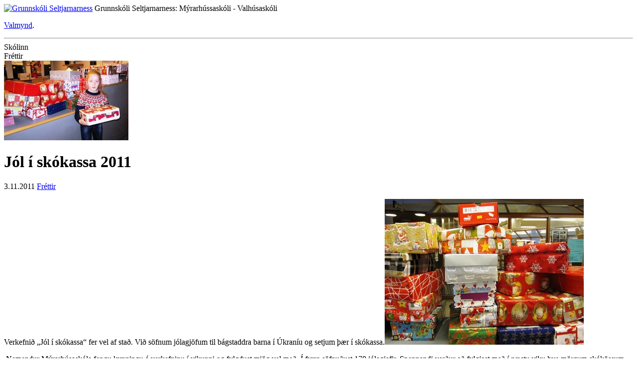

--- FILE ---
content_type: text/html;charset=UTF-8
request_url: https://grunnskoli.seltjarnarnes.is/skolinn/frettir/nr/7102
body_size: 13773
content:



<!DOCTYPE html>
<html xmlns="http://www.w3.org/1999/xhtml" lang="is">
<head>
<!-- eplica-no-index -->
  <meta http-equiv="Content-Type" content="text/html; charset=utf-8" />
  
<!-- eplica-no-index --><title>Jól í skókassa 2011 | Fréttir | Skólinn | Grunnskóli Seltjarnarness</title><!-- /eplica-no-index -->



  <script type="text/javascript">if(window!=top){top.location.replace(location.href);setTimeout(function(){top.location.replace(location.href)},500)}</script>
  
  <link rel="stylesheet" href="https://gamli.seltjarnarnes.is/skin/basic/design/main-print.css?gv1" media="print" type="text/css" />
  <link rel="stylesheet" href="https://gamli.seltjarnarnes.is/skin/basic/design/main-stream.css?gv1" media="speech, braille, embossed, tty" type="text/css" />

  <link rel="stylesheet" href="https://gamli.seltjarnarnes.is/skin/basic/design/main.css?gv1" media="screen" type="text/css" />

  <link rel="stylesheet" href="https://gamli.seltjarnarnes.is/skin/basic/design/grunnskoli/grunnskoli.css?gv1" media="screen" type="text/css" />


  <script src='https://gamli.seltjarnarnes.is/skin/basic/js/noflicker.js?gv3'></script>
  <script src='https://gamli.seltjarnarnes.is/codecentre/req/jqreq.js'></script>
  <script>
  Req.baseUrl='https://gamli.seltjarnarnes.is/codecentre/jq/';
  Req.joinUrl='https://gamli.seltjarnarnes.is/codecentre/concat/?%{s}|jq'</script>
  
<!--  ~~~~~~~~~~~~~~~~~~~~~~~~~~~~~
      Eplica web management system 
      Version 2.0(Eplica2_DUBNIUM_12_2010::9566)
      License Eplica ISP hosted solution
      selrekweb01.selnes.seltjarnarnes.is::
      ~~~~~~~~~~~~~~~~~~~~~~~~~~~~~
      Hugsmiðjan ehf.
      Tel. +354 550-0900
      info@eplica.is
      www.eplica.is
      ~~~~~~~~~~~~~~~~~~~~~~~~~~~~~  -->

  <link href="/skolinn/frettir/rss.xml" rel="alternate" type="application/rss+xml" title="Fréttir" />

  <link rel="shortcut icon" href="https://gamli.seltjarnarnes.is/skin/basic/design/i/fav.ico" />
<!-- /eplica-no-index --> 

</head>
<!--[if lt IE 8]><body class="msie msie7 twocol grunnskoli"><![endif]-->
<!--[if lt IE 9]><body class="msie twocol grunnskoli"><![endif]--><!--[if gte IE 9]><!-->
<body class="twocol grunnskoli"><!--<![endif]-->
  <div class="pgwrap twocol grunnskoli">


  
<div class="pghead" id="pghead">
<div class="wrap">

  
<!-- eplica-no-index -->
<div class="brand" role="banner"><a href="/" title="Grunnskóli Seltjarnarness - forsíða"
    ><img class="logo" src="https://gamli.seltjarnarnes.is/skin/basic/design/i/sitelogo.png" alt="Grunnskóli Seltjarnarness" /></a> <span class="slogan">Grunnskóli Seltjarnarness: Mýrarhússaskóli - Valhúsaskóli</span></div>
<div class="stream"><p><a href='#pgnav' title='Beint í valmyndina'>Valmynd</a>.</p><hr /></div>
<!-- /eplica-no-index -->



  



</div>
</div>


  


<div class="pgmain">
<div class="wrap">
<!-- eplica-no-index --><!-- eplica-exclude-content --><div class="cattitle">
<span>Skólinn</span>
</div><!-- /eplica-exclude-content --><!-- /eplica-no-index --><!-- eplica-exclude-content -->
                

    

<!-- eplica-search-index-fields
     SearchType=Article
     title=Jól í skókassa 2011
     articlepublisheddate=
     eplica-search-index-fields -->



<!-- eplica-contentid 1-7102-MainContent -->
<div class="article box">
  <div class="boxhead">Fréttir</div>
  <div class="boxbody">
    



    


<!-- eplica-contentid 9-28341-LinkedMedia -->

<div class="imgbox">

  <div class="boxbody">
    <img src="/media/myro-2011-2012/medium/jol2.JPG" alt="jol2" />



    
  </div>
</div>






    

    
    
      <h1>Jól í skókassa 2011</h1>
      
    

    
     <p class="meta">
      
      
        <span class='date'>3.11.2011</span>
        
      
      
        
          <span class="source"><a href="/skolinn/frettir">Fréttir</a></span>
        
      
     </p>
    

  

    

  
    
    <p>Verkefnið &#8222;Jól í skókassa&#8220; fer vel af stað. Við söfnum jólagjöfum til bágstaddra barna í Úkraníu og setjum þær í skókassa.<img class="right" title="jol1" alt="jol1" src="/media/myro-2011-2012/large/jol1.JPG" /></p>

<p>&#160;Nemendur Mýrarhúsaskóla fengu kynningu á verkefninu í vikunni og fylgdust mjög vel með. Í fyrra söfnuðust 170 jólagjafir. Spennandi verður að fylgjast með í næstu viku hve mörgum skókössum við söfnum í ár. Síðasti skiladagur í skólanum er fimmtudagurinn 10. nóvember.&#160;</p>

<p><img title="jol2" alt="jol2" src="/media/myro-2011-2012/large/jol2.JPG" /></p>


    










    







  </div>
</div>

<hr class="stream" />


              <!-- /eplica-exclude-content -->
</div>
</div>


  


<div class="pgextra2">
<div class="wrap">
<!-- eplica-no-index --><!-- eplica-exclude-content -->
                <!-- eplica-no-index -->
            
<div class="breadcrumbs" role="navigation"><div>
  <strong>Þú ert hér:</strong> <a href="/" class='home'>Forsíða</a> <i>&gt;</i> <a href="/skolinn/">Skólinn</a> <i>&gt;</i> <b class="current"><a href="/skolinn/frettir/">Fréttir</a></b>
</div></div>
<hr class="stream" />

              <div class="mnav" role="navigation">
                <h2 class="boxhead">grunnskoli.seltjarnarnes.is</h2>
                <div class="boxbody">
                    <ul class="level1"
                      ><li class="home"><a href="/">Forsíða</a></li
                      ><li class="cat2 parent branch"><a href="/skolinn/" class="cat2">Skólinn</a
                    ></li
                      ><li class="cat3 branch"><a href="/nam-og-kennsla/" class="cat3">Nám og kennsla</a
                    ></li
                      ><li class="cat4 branch"><a href="/foreldrar/" class="cat4">Foreldrar</a
                    ></li
                      ><li class="cat5 branch"><a href="/nemendur/" class="cat5">Nemendur</a
                    ></li
                      ><li class="cat6 branch"><a href="/stodthjonusta/" class="cat6">Stoðþjónusta</a
                    ></li
                      ><li class="cat7 branch"><a href="/hagnytt-daemi/" class="cat7">Hagnýtt</a
                    ></li
                 ></ul>
             
                </div>
              </div>
              <hr class="stream" />
        
      <!-- /eplica-no-index -->
  


              <!-- /eplica-exclude-content --><!-- /eplica-no-index --><!-- eplica-no-index --><!-- eplica-exclude-content -->
                

<!-- eplica-no-index -->
<div class="qsearch" role="search">
  <h2 class="boxhead">Leita á vefnum</h2>
  <form class="boxbody" action="/leit" >
    
    <span class="fi_txt req"><label for="qstr">Sláðu inn leitarorð</label><input  id="qstr" name="SearchFor" value="" /></span>
    <span class="fi_btn">
    
      <input class="submit" type="submit" value="LEITA" />  
    
    </span>
	
  </form>
</div>
<hr class="stream" />
<!-- /eplica-no-index -->


              <!-- /eplica-exclude-content --><!-- /eplica-no-index --><!-- eplica-no-index --><!-- eplica-exclude-content -->
                <!-- eplica-no-index -->
              <div class="snav" role="navigation">
                <h2 class="boxhead">grunnskoli.seltjarnarnes.is</h2>
                <div class="boxbody">
                    <ul class="level1"
                      ><li class="cat2 parent branch"><a href="/skolinn/" class="cat2">Skólinn</a
                    
                      ><ul class="level2"
                        ><li class="branch"><a href="/skolinn/starfid/">Starfsáætlun</a
                    ></li
                        ><li class="branch"><a href="/skolinn/starfsfolk/">Starfsfólk</a
                    ></li
                        ><li><a href="/skolinn/mat-a-skolastarfi/">Mat á skólastarfi</a
                    ></li
                        ><li class="current branch"><a href="/skolinn/frettir/">Fréttir</a
                    
                        ><ul class="level3"
                          ><li><a href="/skolinn/frettir/eldri-frettir/">Eldri fréttir</a
                    ></li
                          ><li><a href="/skolinn/utgafa/frettabref/">Eldri fréttabréf</a
                    ></li
                          ><li class=" last"><a href="/skolinn/vidburdir/">Viðburðir</a
                    ></li
                        ></ul
                        ></li
                        ><li class="branch"><a href="/skolinn/motuneyti-/">Mötuneyti</a
                    ></li
                        ><li><a href="/skolinn/skolaskjol/">Skólaskjól</a
                    ></li
                        ><li class=" last branch"><a href="/skolinn/utgafa/">Útgáfa</a
                    ></li
                      ></ul
                      ></li
                      ><li class="cat3 branch"><a href="/nam-og-kennsla/" class="cat3">Nám og kennsla</a
                    ></li
                      ><li class="cat4 branch"><a href="/foreldrar/" class="cat4">Foreldrar</a
                    ></li
                      ><li class="cat5 branch"><a href="/nemendur/" class="cat5">Nemendur</a
                    ></li
                      ><li class="cat6 branch"><a href="/stodthjonusta/" class="cat6">Stoðþjónusta</a
                    ></li
                      ><li class="cat7 branch"><a href="/hagnytt-daemi/" class="cat7">Hagnýtt</a
                    ></li
                 ></ul>
             
                </div>
              </div>
              <hr class="stream" />
        
      <!-- /eplica-no-index -->
  


              <!-- /eplica-exclude-content --><!-- /eplica-no-index -->
</div>
</div>


  


<div class="pgfoot">
<div class="wrap">
<!-- eplica-no-index --><!-- eplica-exclude-content -->
                <!-- eplica-no-index -->
            
<div class="breadcrumbs" role="navigation"><div>
  <strong>Þú ert hér:</strong> <a href="/" class='home'>Forsíða</a> <i>&gt;</i> <a href="/skolinn/">Skólinn</a> <i>&gt;</i> <b class="current"><a href="/skolinn/frettir/">Fréttir</a></b>
</div></div>
<hr class="stream" />

              <div class="enav" role="navigation">
                <h2 class="boxhead">Efraval</h2>
                <div class="boxbody">
                    <ul class="level1"
                      ><li class="cat1"><a href="/english" class="cat1">English</a
                    ></li
                      ><li class="cat2"><a href="/international-info/" class="cat2">International info</a
                    ></li
                      ><li class="cat3"><a href="/hafa-samband" class="cat3">Hafa samband</a
                    ></li
                      ><li class="cat4 last"><a href="/veftre" class="cat4">Veftré</a
                    ></li
                 ></ul>
             
                </div>
              </div>
              <hr class="stream" />
        
      <!-- /eplica-no-index -->
  


              <!-- /eplica-exclude-content --><!-- /eplica-no-index -->
              <!-- eplica-no-index --><!-- eplica-exclude-content -->


<!-- eplica-no-index -->
<div class="pagestyle screen">
  <h2 class="boxhead">Útlit síðu:</h2>
  <div class="boxbody">
    <ul

      ><li class="up"><a href="/bitar/c2/style/setStyleCookie.jsp?fontSize=1" title="Stækka letrið">Stærra letur</a></li
      ><li class="dwn"><a href="/bitar/c2/style/setStyleCookie.jsp?fontSize=-1"  title="Minnka letrið">Minna letur</a></li

      ><li class="userstyles"><a href="/bitar/c2/style/setStyleCookie.jsp?userstyles=on" title="Nota mínar lita- og leturstillingar">Nota mínar stillingar</a></li

    ></ul>
  </div>
</div>
<!-- /eplica-no-index --><!-- /eplica-exclude-content --><!-- /eplica-no-index --><!-- eplica-no-index --><!-- eplica-exclude-content --><div class="footer">
        <div class="boxbody">
          <p>
            Grunnskóli Seltjarnarness <i>|</i>  sími: 595-9200 <i>|</i> Mýrarhúsaskóli við Nesveg <i>|</i> Valhúsaskóli við Skólabraut 170 Seltjarnarnes
<a class="staffemail" href="/skolinn/starfsfolk/">Netföng starfsmanna</a> | <a href="mailto:grunnskoli@grunnskoli.is">grunnskoli@grunnskoli.is</a>

          </p>
        </div>
      </div>
      <hr class="stream" /><!-- /eplica-exclude-content --><!-- /eplica-no-index -->
</div>
</div>




    
	<!-- eplica-no-index -->
    <div class="byggiraeplica" lang="is" role="contentinfo"><span class="stream">Þetta vefsvæði  </span><a href="http://www.eplica.is/" title="Þetta vefsvæði byggir á Eplica">byggir á Eplica</a></div>
    <!-- /eplica-no-index -->

    

  </div>
  <script src='https://gamli.seltjarnarnes.is/skin/basic/js/init.js?gv5'></script>

  

<!-- eplica-no-index --><!-- eplica-exclude-content -->
                

<!-- Virk vefmæling byrjar. -->
<script type="text/javascript">
  (function() {
    is_teljari_potency = {
        service_id: '16155',
        portion:    '',
        page:       '/skolinn/frettir/nr/7102'
      };
    var te = document.createElement('script'); te.type = 'text/javascript'; te.async = true;
    te.src = (document.location.protocol=='https:' ? 'https://secure' : 'http://potency-cnt') + '.teljari.is/potency/js/potency.js';
    var s0 = document.getElementsByTagName('script')[0]; s0.parentNode.insertBefore(te, s0);
  })();
</script>
<noscript><img width="1" height="1" src="https://secure.teljari.is/potency/potency.php?o=16155;i=;p=/skolinn/frettir/nr/7102" alt="" /></noscript>
<!-- Virk vefmæling endar -->


              <!-- /eplica-exclude-content --><!-- /eplica-no-index -->

</body>
</html>